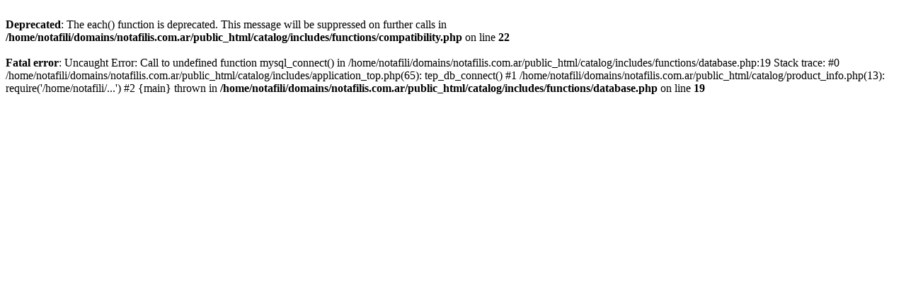

--- FILE ---
content_type: text/html; charset=UTF-8
request_url: https://www.notafilis.com.ar/catalog/product_info.php/products_id/1782/osCsid/jtq0s5g78tm3h0o1majgsdios2
body_size: 250
content:
<br />
<b>Deprecated</b>:  The each() function is deprecated. This message will be suppressed on further calls in <b>/home/notafili/domains/notafilis.com.ar/public_html/catalog/includes/functions/compatibility.php</b> on line <b>22</b><br />
<br />
<b>Fatal error</b>:  Uncaught Error: Call to undefined function mysql_connect() in /home/notafili/domains/notafilis.com.ar/public_html/catalog/includes/functions/database.php:19
Stack trace:
#0 /home/notafili/domains/notafilis.com.ar/public_html/catalog/includes/application_top.php(65): tep_db_connect()
#1 /home/notafili/domains/notafilis.com.ar/public_html/catalog/product_info.php(13): require('/home/notafili/...')
#2 {main}
  thrown in <b>/home/notafili/domains/notafilis.com.ar/public_html/catalog/includes/functions/database.php</b> on line <b>19</b><br />
